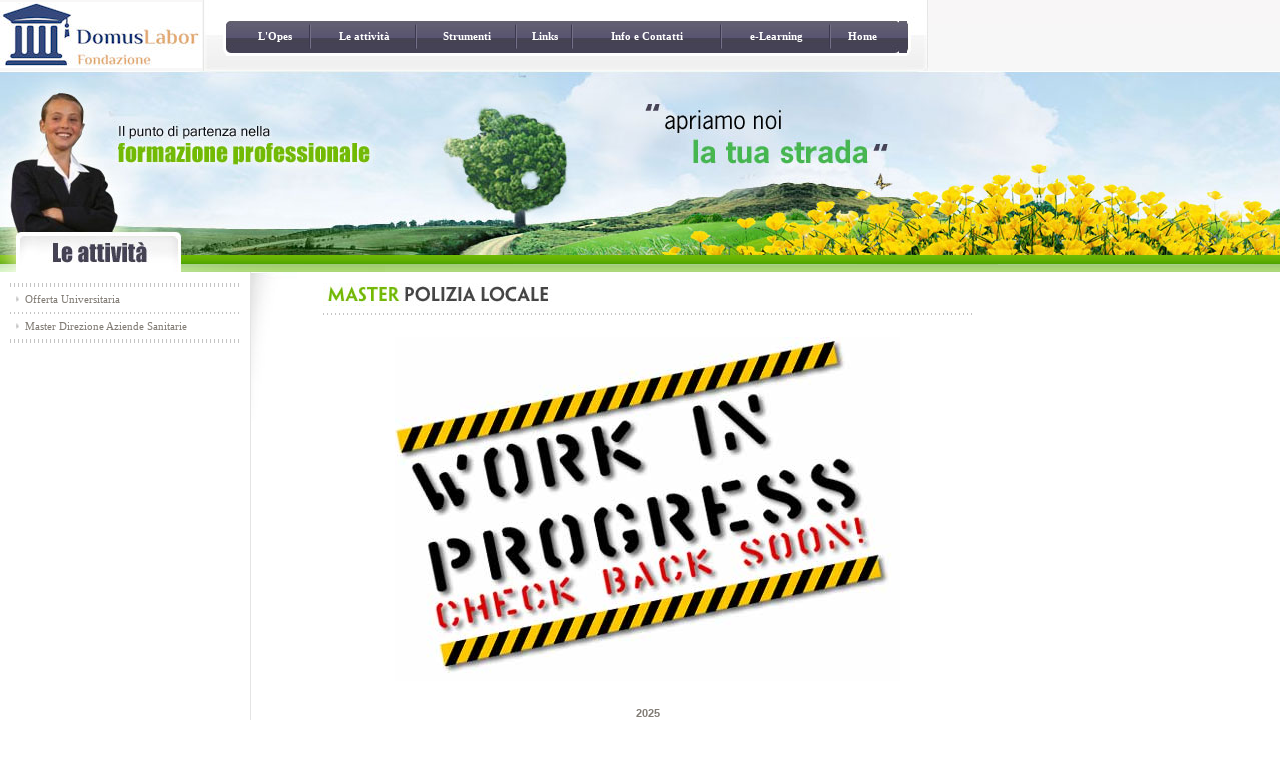

--- FILE ---
content_type: text/html
request_url: http://www.opesformazione.it/master_polizia.htm
body_size: 2587
content:
<!DOCTYPE html PUBLIC "-//W3C//DTD XHTML 1.0 Transitional//EN" "http://www.w3.org/TR/xhtml1/DTD/xhtml1-transitional.dtd">
<html xmlns="http://www.w3.org/1999/xhtml">
<head>
<meta http-equiv="Content-Type" content="text/html; charset=iso-8859-1" />
<title>OPES Formazione - Agenzia Formativa della UIL F.P.L.</title>
<link href="css/stili.css" rel="stylesheet" type="text/css" />
<style type="text/css">
<!--
.Stile1 {
	font-family: Arial, Helvetica, sans-serif;
	font-size: 14px;
}
.Stile2 {color: #0000FF}
.Stile3 {font-size: 12px}
.Stile5 {font-weight: bold}
-->
</style>
</head>

<body>
<table width="100%" border="0" cellspacing="0" cellpadding="0">
  <tr>
    <td><table width="998" border="0" cellspacing="0" cellpadding="0">
      <tr>
        <td width="197" align="center" bgcolor="f8f7f7"><img src="img/DomuslogOriz1.jpg" width="202" height="66" /></td>
        <td align="left" background="img/alto_sfnd1.jpg"><table width="727" border="0" cellspacing="0" cellpadding="0">
          <tr>
            <td width="24" rowspan="3"><img src="img/alto_sx.jpg" width="24" height="71" /></td>
            <td background="img/alto_sfnd2_a.jpg"><img src="img/alto_sfnd2_a.jpg" width="1" height="20" /></td>
            <td width="22" rowspan="3"><img src="img/alto_dx.jpg" width="22" height="71" /></td>
          </tr>
          <tr>
            <td><table width="681" border="0" cellpadding="0" cellspacing="0" background="img/alto_menu_sfnd.jpg">
              <tr>
                <td><img src="img/alto_menu_sx.jpg" width="8" height="33" /></td>
                <td align="center"><a href="opes1.htm" class="menu">L'Opes</a></td>
                <td><img src="img/alto_lineadiv.jpg" width="2" height="33" /></td>
                <td align="center"><a href="attivita1.htm" class="menu">Le attivit&agrave; </a></td>
                <td><img src="img/alto_lineadiv.jpg" width="2" height="33" /></td>
                <td align="center"><a href="#" class="menu" title="Presto online">Strumenti</a></td>
                <td><img src="img/alto_lineadiv.jpg" width="2" height="33" /></td>
                <td align="center"><a href="links1.htm" class="menu">Links</a></td>
                <td><img src="img/alto_lineadiv.jpg" width="2" height="33" /></td>
                <td align="center"><a href="contatti1.php" class="menu">Info e Contatti</a></td>
                <td align="center"><img src="img/alto_lineadiv.jpg" width="2" height="33" /></td>
                <td align="center"><a href="..//fadopes1.htm" class="menu" title="In fase di aggiornamento">e-Learning </a></td>
                <td><img src="img/alto_lineadiv.jpg" width="2" height="33" /></td>
                <td align="center"><a href="default1.php" class="menu">Home</a></td>
                <td><img src="img/alto_menu_dx.jpg" width="8" height="33" /></td>
              </tr>
            </table></td>
            </tr>
          <tr>
            <td background="img/alto_sfnd2_b.jpg"><img src="img/alto_sfnd2_b.jpg" width="1" height="18" /></td>
            </tr>
        </table></td>
      </tr>
    </table></td>
    <td background="img/alto_sfnd1.jpg">&nbsp;</td>
  </tr>
  <tr>
    <td width="998"><table width="998" border="0" cellspacing="0" cellpadding="0">
      <tr>
        <td><img src="img/img_attivita.jpg" width="385" height="194" /></td>
        <td width="613"><img src="img/img4.jpg" width="613" height="194" /></td>
      </tr>
    </table></td>
    <td background="img/img1_sfnd2.jpg">&nbsp;</td>
  </tr>
  <tr>
    <td colspan="2" align="left" background="img/img_base_sfnd.jpg"><img src="img/img_base.jpg" width="385" height="7" /></td>
  </tr>
</table>
<table width="998" border="0" cellspacing="0" cellpadding="0">
  <tr>
    <td width="250" align="center" valign="top"><table width="230" border="0" cellspacing="0" cellpadding="0">
      <tr>
        <td width="15">&nbsp;</td>
        <td width="215">&nbsp;</td>
      </tr>
      <tr>
        <td colspan="2" align="left" background="img/tratteggio.jpg"><img src="img/tratteggio.jpg" width="4" height="2" /></td>
      </tr>
      <tr>
        <td colspan="2" align="left" background="img/tratteggio.jpg"><img src="img/tratteggio.jpg" width="4" height="2" /></td>
      </tr>
      <tr bgcolor="#FFFFFF" onmouseover="this.style.background='#F5FAE6'" onmouseout="this.style.background='FFFFFF'">
        <td align="center"><img src="img/freccia.jpg" width="3" height="6" /></td>
        <td height="25" align="left" bgcolor="#FFFFFF"><a href="offerta_univ1.htm" class="menu2">Offerta Universitaria</a></td>
      </tr>
      <tr>
        <td colspan="2" align="left" background="img/tratteggio.jpg"><img src="img/tratteggio.jpg" width="4" height="2" /></td>
      </tr>
      <tr onmouseover="this.style.background='#F5FAE6'" 
        onmouseout="this.style.background='FFFFFF'" bgcolor="#ffffff">
        <td align="middle"><img height="6" 
            src="img/freccia.jpg" 
            width="3" /></td>
        <td align="left" height="25"><a class="menu2" 
            href="master_DMAS1.htm">Master Direzione Aziende Sanitarie</a><a class="menu2" 
            href="consentio.htm"></a></td>
      </tr>
      <tr>
        <td colspan="2" align="left" background="img/tratteggio.jpg"><img src="img/tratteggio.jpg" width="4" height="2" /></td>
      </tr>
      <tr>
        <td colspan="2" align="left" background="img/tratteggio.jpg"><img src="img/tratteggio.jpg" width="4" height="2" /></td>
      </tr>
      <tr>
        <td>&nbsp;</td>
        <td>&nbsp;</td>
      </tr>
      <tr>
        <td>&nbsp;</td>
        <td>&nbsp;</td>
      </tr>
      <tr>
        <td>&nbsp;</td>
        <td>&nbsp;</td>
      </tr>
      <tr>
        <td>&nbsp;</td>
        <td>&nbsp;</td>
      </tr>
    </table></td>
    <td width="1" valign="top" bgcolor="e4e4e4"><img src="img/1px_grigio.jpg" width="1" height="1" /></td>
    <td width="46" valign="top"><img src="img/menusx_ombra.jpg" width="46" height="160" /></td>
    <td width="701" align="center" valign="top"><table width="650" border="0" cellspacing="0" cellpadding="0">
      <tr>
        <td>&nbsp;</td>
      </tr>
      <tr>
        <td height="30" align="right" valign="top" class="contenuti"><img src="img/titolo_pol_locale.jpg" width="229" height="23" /></td>
      </tr>
      <tr>
        <td align="left" background="img/tratteggio.jpg"><img src="img/tratteggio.jpg" width="4" height="2" /></td>
      </tr>
      <tr>
        <td>&nbsp;</td>
      </tr>
      <tr>
        <td align="center" class="contenuti_linea"><p align="center"><img src="img/Lavori-in-corso.jpg" width="505" height="344" /></p>          </td>
      </tr>
      <tr>
        <td align="center" class="contenuti_linea"><p align="center"><strong>2025</strong></p></td>
      </tr>
      <tr>
        <td align="center" class="contenuti_linea"><a href="/doc/mod_preis_multi_Master2012.pdf" target="_parent" class="contenuti_b_rosso Stile1"></a></td>
      </tr>
      <tr>
        <td align="center" class="contenuti_b_rosso Stile1 Stile2">&nbsp;</td>
      </tr>
      <tr>
        <td height="30" align="left" class="contenuti_b_rosso Stile5 Stile3">&nbsp;</td>
      </tr>
      <tr>
        <td align="left" class="contenuti_linea"><table width="650" border="0" cellspacing="0" cellpadding="0">
            <tr>
              <td width="650" align="center" class="contenuti_b">&nbsp;</td>
            </tr>
        </table></td>
      </tr>
      <tr>
        <td align="left" class="contenuti_linea">&nbsp;</td>
      </tr>
      <tr>
        <td align="left" class="contenuti_linea">          Per ogni informazione o chiarimento:<br />
          <span class="contenuti_b">OPES Formazione</span><br />
          Via delle Porte Nuove, 18<br />
          50144 FIRENZE<br />
Tel. 055 33 40 20        <br />
Fax
055 322 60 06<br />
<a href="mailto:master@opesformazione.it" class="menu2">master@opesformazione.it</a></td>
      </tr>
      <tr>
        <td height="50">&nbsp;</td>
      </tr>
    </table></td>
  </tr>
</table>
<table width="100%" border="0" cellspacing="0" cellpadding="0">
  <tr>
    <td width="924" height="69" align="right" background="img/basso_sfnd.jpg"><table width="660" border="0" cellspacing="0" cellpadding="0">
      <tr>
        <td width="111"><img src="img/basso_logo_opes.jpg" width="111" height="69" /></td>
        <td width="444"><table width="430" height="30" border="0" cellpadding="0" cellspacing="0">
          <tr>
            <td width="430" align="left" valign="bottom" class="contenuti">Via F. D. Guerrazzi, 1/D 50132 FIRENZE - Tel. 055 334020 Fax: 0553226006 Via San Crescenziano, 25 ROMA - Tel. 0686508506/9 Fax: 0686508535</td>
          </tr>
        </table></td>
        <td width="5"><img src="img/basso_lineadiv.jpg" width="5" height="69" /></td>
        <td width="100" align="center"><table width="100" border="0" cellspacing="0" cellpadding="0">
          <tr>
            <td height="30" align="center" valign="bottom"><a href="http://www.reptyle.it" target="_blank" class="footer">By Reptyle</a></td>
          </tr>
        </table></td>
      </tr>
    </table></td>
    <td background="img/basso_sfnd.jpg">&nbsp;</td>
  </tr>
</table>
</body>
</html>


--- FILE ---
content_type: text/css
request_url: http://www.opesformazione.it/css/stili.css
body_size: 1239
content:
BODY {
  background: #FFFFFF;
  font-size: 10px;
  color: #445C7A;
  font-family: Verdana, Arial, sans-serif;
  margin-left: 0px;
  margin-top: 0px;
  margin-right: 0px;
  margin-bottom: 0px;
  scrollbar-face-color:#EFEEEB;
        scrollbar-highlight-color:#FFFFFF;
        scrollbar-3dlight-color:#D1CCC3;
        scrollbar-shadow-color:#FFFFFF;
        scrollbar-darkshadow-color:#D1CCC3;
        scrollbar-track-color:FFFFFF;
        scrollbar-arrow-color:9F9481;
}

A {
	font-family: Verdana, Arial, sans-serif;
	font-size: 12px;
	color: #445C7A;
	text-decoration: none;
	font-weight: bold;
	text-align: center;
}
.text3{
    border-top: 1px solid #A0A0A0;
    border-bottom: 1px solid #A0A0A0;
    border-left: 1px solid #A0A0A0;
    border-right: 1px solid #A0A0A0;
    background-color: #2E2E2E;
    font-family: Verdana, Arial, Helvetica, sans-serif;
    font-size: 10px;    
    color: #C8C8C8;
	font-weight : normal;	   
    text-decoration: none;
    cursor : hand;
}
.text2{
    border-top: 1px solid #C3CBD8;
    border-bottom: 1px solid #C3CBD8;
    border-left: 1px solid #C3CBD8;
    border-right: 1px solid #C3CBD8;
    background-color: #FFFFFF;
    font-family: Verdana, Arial, Helvetica, sans-serif;
    font-size: 9px;
	size: 50px;
    color: #505050;   
    text-decoration: none;
}

.text{
    border-top: 1px solid #BDC8D3;
    border-bottom: 1px solid #BDC8D3;
    border-left: 1px solid #BDC8D3;
    border-right: 1px solid #BDC8D3;
    background-color: #F5F5F5;
    font-family: Verdana, Arial, Helvetica, sans-serif;
    font-size: 10px;    
    color: #505050;   
    text-decoration: none;
	background-image: url(../img/shadow_txtbox.gif);	
}
.textarea{
    border-top: 1px solid #BDC8D3;
    border-bottom: 1px solid #BDC8D3;
    border-left: 1px solid #BDC8D3;
    border-right: 1px solid #BDC8D3;
    background-color: #F5F5F5;
    font-family: Verdana, Arial, Helvetica, sans-serif;
    font-size: 10px;    
    color: #505050;   
    text-decoration: none
}

.contenuti {
	font-family: Tahoma, Verdana, Arial, Helvetica, sans-serif;
	font-size: 11px;
	font-weight: bold;
	color: #666666;
	text-align: left;
}
.contenuti_10 {
	font-family: Tahoma, Verdana, Arial, Helvetica, sans-serif;
	font-size: 10px;
	font-weight: normal;
	color: #817C75;
}
.contenuti_linea {
	font-family: Tahoma, Verdana, Arial, Helvetica, sans-serif;
	font-size: 11px;
	font-weight: normal;
	color: #817C75;
	line-height: 20px;
	text-align: left;
}
.contenuti_b {
	font-family: Tahoma, Verdana, Arial, Helvetica, sans-serif;
	font-size: 11px;
	font-weight: bold;
	color: #817C75;
}
.contenuti_b2 {
	font-family: Tahoma, Verdana, Arial, Helvetica, sans-serif;
	font-size: 11px;
	font-weight: bold;
	color: #AEC53E;
}
.contenuti_b_rosso {
	font-family: Tahoma, Verdana, Arial, Helvetica, sans-serif;
	font-size: 11px;
	font-weight: bold;
	color: #B62C08;
}

.table_dett{
    border-top: 3px solid #ffcb14;
    border-bottom: 3px solid #ffcb14;
    border-left: 3px solid #ffcb14;
    border-right: 3px solid #ffcb14;
    background-color: #fbfbfb;
}
.table_dett_verde{
    border-top: 3px solid #d9f1be;
    border-bottom: 3px solid #d9f1be;
    border-left: 3px solid #d9f1be;
    border-right: 3px solid #d9f1be;
    background-color: #fbfbfb;
}


A.menu:LINK {color : #FFFFFF; text-decoration : none; font-weight : bold; font-size : 11px; font-family: Tahoma;}
A.menu:VISITED {color : #FFFFFF; text-decoration : none; font-weight : bold; font-size : 11px; font-family: Tahoma;}
A.menu:ACTIVE {color : #FFFFFF; text-decoration : none; font-weight : bold; font-size : 11px; font-family: Tahoma;}
A.menu:HOVER {color : #89e635; text-decoration : none; font-weight : bold; font-size : 11px; font-family: Tahoma;}
A.menu2:LINK {color : #817C75; text-decoration : none; font-weight : normal; font-size : 11px; font-family: Tahoma;}
A.menu2:VISITED {color : #817C75; text-decoration : none; font-weight : normal; font-size : 11px; font-family: Tahoma;}
A.menu2:ACTIVE {color : #817C75; text-decoration : none; font-weight : normal; font-size : 11px; font-family: Tahoma;}
A.menu2:HOVER {color : #72ba03; text-decoration : none; font-weight : normal; font-size : 11px; font-family: Tahoma;}
A.footer:LINK {color : #60af02; text-decoration : none; font-weight : bold; font-size : 11px; font-family: Tahoma;}
A.footer:VISITED {color : #60af02; text-decoration : none; font-weight : bold; font-size : 11px; font-family: Tahoma;}
A.footer:ACTIVE {color : #60af02; text-decoration : none; font-weight : bold; font-size : 11px; font-family: Tahoma;}
A.footer:HOVER {color : #89e635; text-decoration : none; font-weight : bold; font-size : 11px; font-family: Tahoma;}

A.link_titolo:LINK {color : #AEC53E; text-decoration : none; font-weight : bold; font-size : 11px; font-family: Tahoma;}
A.link_titolo:VISITED {color : #AEC53E; text-decoration : none; font-weight : bold; font-size : 11px; font-family: Tahoma;}
A.link_titolo:ACTIVE {color : #AEC53E; text-decoration : none; font-weight : bold; font-size : 11px; font-family: Tahoma;}
A.link_titolo:HOVER {color : #90a819; text-decoration : none; font-weight : bold; font-size : 11px; font-family: Tahoma;}


A.cont1:LINK {color : #817C75; text-decoration : underline; font-weight : normal; font-size : 11px; font-family: Tahoma;}
A.cont1:VISITED {color : #817C75; text-decoration : underline; font-weight : normal; font-size : 11px; font-family: Tahoma;}
A.cont1:ACTIVE {color : #817C75; text-decoration : underline; font-weight : normal; font-size : 11px; font-family: Tahoma;}
A.cont1:HOVER {color : #72ba03; text-decoration : underline; font-weight : normal; font-size : 11px; font-family: Tahoma;}
.contenuti_linea.Stile21 .Stile22 {
	color: #CA0000;
}
.contenuti div .contenuti_b.Stile16 {
	font-family: Calibri, Calibri Light;
}
.contenuti_linea.Stile21 .Stile22 {
	font-family: Calibri, Calibri Light;
}
.contenuti_linea.Stile21 .Stile221 {
	font-family: Calibri, Calibri Light;
}
